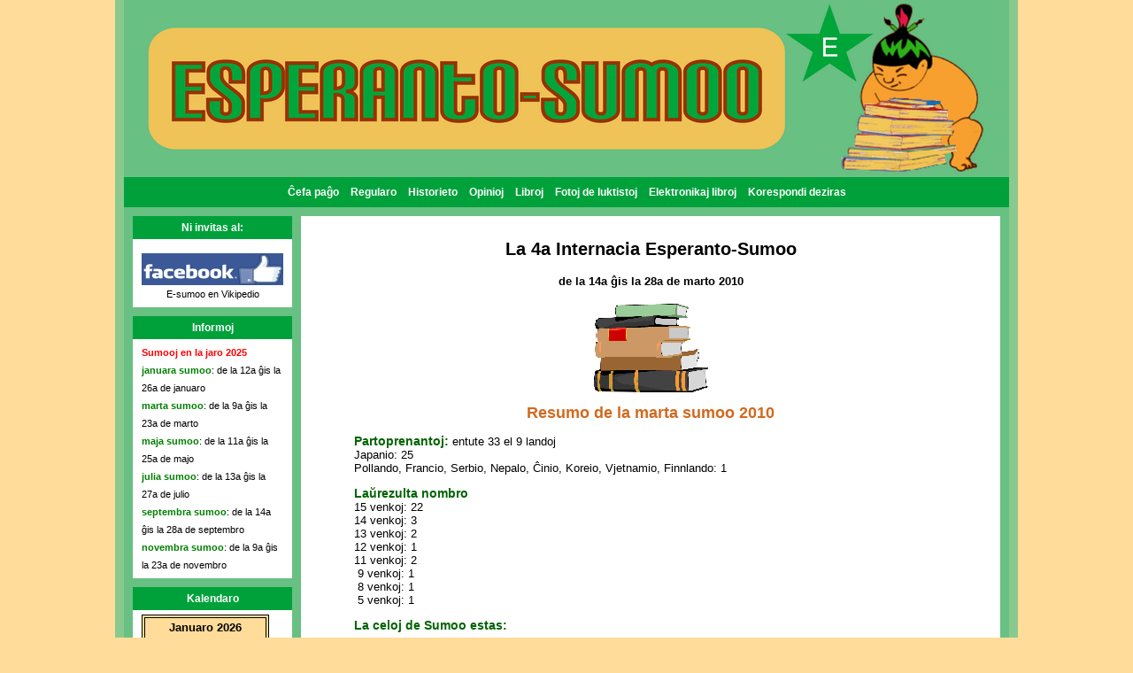

--- FILE ---
content_type: text/html
request_url: http://esperanto-sumoo.pl/marto2010.html
body_size: 6509
content:
<!DOCTYPE html PUBLIC "-//W3C//DTD HTML 4.01 Transitional//EN" "http://www.w3.org/TR/html4/loose.dtd"><html>

<head>

  <meta http-equiv="Content-type" content="text/html; charset=iso-8859-2">

  <meta name="Description" content="Strona promująca czytelnictwo po esperancku. ">

  <meta name="Keywords" content="esperanto, esperanto-sumoo, legado">

  <meta name="Author" content=" Krystyna Grochocka, Aleksander Zdechlik">

  <meta name="Generator" content="kED2">



  <title>Marto2010</title>



  <link rel="Stylesheet" type="text/css" href="style.css" />

</head>

<body>



<div id="top">

	<div id="BODY">

		<div id="LOGO"></div>

		<div id="LINKI">

		<!--LINKI-->

			<ul>

			<li><a href="index.html">&#264efa pa&#285o</a></li>

			<li><a href="regularo.html">Regularo</a></li>

			<li><a href="historieto.html">Historieto</a></li>

			<li><a href="opinioj.html">Opinioj</a></li>

			<li><a href="libroj.html">Libroj</a></li>

			<li><a href="fotoj.html">Fotoj de luktistoj</a></li>

		        <li><a href="ellibroj.html">Elektronikaj libroj</a></li>

		         <li><a href="korespondado.html">Korespondi deziras</a></li>	

		        </ul>

		<!--/LINKI-->

		</div>

		<div id="MENU">

			<!--MENU-->

				<div class="MENU">

				<div class="NAGLOWEK" id="MENU_NAGLOWEK"><!--NAGLOWEK MENU-->Ni invitas al:<!--/NAGLOWEK MENU--></div>

				<div class="ZAWARTOSC">

				<!--ZAWARTOSC MENU-->

					<ul>
                                        <p><center><a href="https://www.facebook.com/groups/759066970888217/"><img src="images/facebook-logo.jpg" alt="" width="160" height="36" /></a></center>
                                       <center><a href="https://eo.wikipedia.org/wiki/Internacia_Esperanto-Sumoo">E-sumoo en Vikipedio</a></center>
					


					</ul>

				<!--/ZAWARTOSC MENU-->
	</div>

			</div>


			<div class="MENU">

				<div class="NAGLOWEK" id="MENU_NAGLOWEK"><!--NAGLOWEK MENU-->Informoj<!--/NAGLOWEK MENU--></div>

				<div class="ZAWARTOSC">

				<!--ZAWARTOSC MENU-->

					<ul>
                                        <li><font color="red"><b>Sumooj en la jaro 2025</b></font></li>

				         <li><font color="green"><b>januara sumoo</b></font>: de la 12a &#285is la 26a de januaro </li>

				        <li><font color="green"><b>marta sumoo</b></font>: de la 9a &#285is la 23a de marto </li>

					<li><font color="green"><b>maja sumoo</b></font>: de la 11a &#285is la 25a de majo </li>

					<li><font color="green"><b>julia sumoo</b></font>: de la 13a &#285is la 27a de julio  </li>

					<li><font color="green"><b>septembra sumoo</b></font>: de la 14a &#285is la 28a de septembro </li>

					<li><font color="green"><b>novembra sumoo</b></font>: de la 9a &#285is la 23a de novembro</li>
					</ul>





				<!--/ZAWARTOSC MENU-->

				</div>

			</div>

			<!--MENU-->

			<div class="MENU">

			<div class="NAGLOWEK" id="MENU_NAGLOWEK"><!--NAGLOWEK MENU-->Kalendaro<!--/NAGLOWEK MENU--></div>

                      <div class="ZAWARTOSC">

                      <ul>

                      <li><!-- START OF SCRIPT -->

<!-- For more scripts visit http://www.netpedia.com -->

<SCRIPT LANGUAGE="JavaScript">



<!-- Begin

monthnames = new Array(

"Januaro",

"Februaro",

"Marto",

"Aprilo",

"Majo",

"Junio",

"Julio",

"A&#365gusto",

"Septembro",

"Oktobro",

"Novembro",

"Decembro");

var linkcount=0;

function addlink(month, day, href) {

var entry = new Array(3);

entry[0] = month;

entry[1] = day;

entry[2] = href;

this[linkcount++] = entry;

}

Array.prototype.addlink = addlink;

linkdays = new Array();

monthdays = new Array(12);

monthdays[0]=31;

monthdays[1]=28;

monthdays[2]=31;

monthdays[3]=30;

monthdays[4]=31;

monthdays[5]=30;

monthdays[6]=31;

monthdays[7]=31;

monthdays[8]=30;

monthdays[9]=31;

monthdays[10]=30;

monthdays[11]=31;

todayDate=new Date();

thisday=todayDate.getDay();

thismonth=todayDate.getMonth();

thisdate=todayDate.getDate();

thisyear=todayDate.getYear();

thisyear = thisyear % 100;

thisyear = ((thisyear < 50) ? (2000 + thisyear) : (1900 + thisyear));

if (((thisyear % 4 == 0)

&& !(thisyear % 100 == 0))

||(thisyear % 400 == 0)) monthdays[1]++;

startspaces=thisdate;

while (startspaces > 7) startspaces-=7;

startspaces = thisday - startspaces + 1;

if (startspaces < 0) startspaces+=7;

document.write("<table border=1 bgcolor=#FFDC99 ");

document.write("bordercolor=black><font color=#000000>");

document.write("<tr><td colspan=7><center><font size=2><strong>"

+ monthnames[thismonth] + " " + thisyear

+ "</strong></center></font></td></tr>");

document.write("<tr>");

document.write("<td align=center><font color=#0000FF><font size=2>D</td>");

document.write("<td align=center><font color=#0000FF><font size=2>L</td>");

document.write("<td align=center><font color=#0000FF><font size=2>M</td>");

document.write("<td align=center><font color=#0000FF><font size=2>M</td>");

document.write("<td align=center><font color=#0000FF><font size=2>&#308</td>");

document.write("<td align=center><font color=#0000FF><font size=2>V</td>");

document.write("<td align=center><font color=#0000FF><font size=2>S</td>");

document.write("</tr>");

document.write("<tr>");

for (s=0;s<startspaces;s++) {

document.write("<td> </td>");

}

count=1;

while (count <= monthdays[thismonth]) {

for (b = startspaces;b<7;b++) {

linktrue=false;

document.write("<td><font size=2>");

for (c=0;c<linkdays.length;c++) {

if (linkdays[c] != null) {

if ((linkdays[c][0]==thismonth + 1) && (linkdays[c][1]==count)) {

document.write("<a href=\"" + linkdays[c][2] + "\">");

linktrue=true;

      }

   }

}

if (count==thisdate) {

document.write("<font color='#FF0000'><font size=2><strong>");

}

if (count <= monthdays[thismonth]) {

document.write(count);

}

else {

document.write(" ");

}

if (count==thisdate) {

document.write("</strong></font>");

}

if (linktrue)

document.write("</a>");

document.write("</td>");

count++;

}

document.write("</tr>");

document.write("<tr>");

startspaces=0;

}

document.write("</table></p>");

// End -->

</SCRIPT></li>

                      </ul>

                      </div>

                     </div>
                     <div class="MENU">

				<div class="NAGLOWEK" id="MENU_NAGLOWEK"><!--NAGLOWEK MENU-->Recenzoj de libroj<!--/NAGLOWEK MENU--></div>

				<div class="ZAWARTOSC">

				<!--ZAWARTOSC MENU-->

					<ul>
					<li><a href="recenzonov2025.html">Novembro 2025 - recenzoj</a></li>
					<li><a href="recenzosep2025.html">Septembro 2025 - recenzoj</a></li>
					<li><a href="recenzojul2025.html">Julio 2025 - recenzoj</a></li>
					<li><a href="recenzojmaj2025.html">Majo 2025 - recenzoj</a></li>
					<li><a href="recenzojmar2025.html">Marto 2025 - recenzoj</a></li>
					<li><a href="recenzojan2025.html">Januaro 2025 - recenzoj</a></li>
					<li><a href="recenzonov2024.html">Novembro 2024 - recenzoj</a></li>
					<li><a href="recenzosep2024.html">Septembro 2024 - recenzoj</a></li>
					<li><a href="recenzojul2024.html">Julio 2024 - recenzoj</a></li>
					<li><a href="recenzojmaj2024.html">Majo 2024 - recenzoj</a></li>
					<li><a href="recenzojmar2024.html">Marto 2024 - recenzoj</a></li>
					<li><a href="recenzojan2024.html">Januaro 2024 - recenzoj</a></li>
					<li><a href="recenzonov2023.html">Novembro 2023 - recenzoj</a></li>
					<li><a href="recenzosep2023.html">Septembro 2023 - recenzoj</a></li>
					<li><a href="recenzojul2023.html">Julio 2023 - recenzoj</a></li>
					<li><a href="recenzojmaj2023.html">Majo 2023 - recenzoj</a></li>
					<li><a href="recenzojmar2023.html">Marto 2023 - recenzoj</a></li>
					<li><a href="recenzojan2023.html">Januaro 2023 - recenzoj</a></li>
					<li><a href="recenzonov2022.html">Novembro 2022 - recenzoj</a></li>
					<li><a href="recenzosep2022.html">Septembro 2022 - recenzoj</a></li>
					<li><a href="recenzojul2022.html">Julio 2022 - recenzoj</a></li>
					<li><a href="recenzojmaj2022.html">Majo 2022 - recenzoj</a></li>
					<li><a href="recenzojmar2022.html">Marto 2022 - recenzoj</a></li>
					<li><a href="recenzojan2022.html">Januaro 2022 - recenzoj</a></li>
					<li><a href="recenzonov2021.html">Novembro 2021 - recenzoj</a></li>
					<li><a href="recenzosep2021.html">Septembro  2021 - recenzoj</a></li>
					<li><a href="recenzojul2021.html">Julio  2021 - recenzoj</a></li>
					<li><a href="recenzojmaj2021.html">Majo  2021 - recenzoj</a></li>
					<li><a href="recenzojmar2021.html">Marto  2021 - recenzoj</a></li>
					<li><a href="recenzojan2021.html">Januaro  2021 - recenzoj</a></li>
					<li><a href="recenzonov2020.html">Novembro 2020 - recenzoj</a></li>
					<li><a href="recenzosep2020.html">Septembro 2020 - recenzoj</a></li>
					<li><a href="recenzojul2020.html">Julio 2020 - recenzoj</a></li>
					<li><a href="recenzojmaj2020.html">Majo 2020 - recenzoj</a></li>
					<li><a href="recenzojmar2020.html">Marto 2020 - recenzoj</a></li>
					<li><a href="recenzojan2020.html">Januaro 2020 - recenzoj</a></li>
					<li><a href="recenzojnov2019.html">Novembro 2019 - recenzoj</a></li>
					<li><a href="recenzojsep2019.html">Septembro 2019 - recenzoj</a></li>
					<li><a href="recenzojmaj2019.html">Majo 2019 - recenzoj</a></li>
					<li><a href="recenzojmar2019.html">Marto 2019 - recenzoj</a></li>
					<li><a href="recenzojan2019.html">Januaro 2019 - recenzoj</a></li>
					<li><a href="recenzonov2018.html">Novembro 2018 - recenzoj</a></li>
					<li><a href="recenzosep2018.html">Septembro 2018 - recenzoj</a></li>
					<li><a href="recenzojul2018.html">Julio 2018 - recenzoj</a></li>
					<li><a href="recenzojmaj2018.html">Majo 2018 - recenzoj</a></li>
					<li><a href="recenzojmar2018.html">Marto 2018 - recenzoj</a></li>
					<li><a href="recenzojan2018.html">Januaro 2018 - recenzoj</a></li>
					<li><a href="recenzonov2017.html">Novembro 2017 - recenzoj</a></li>
					<li><a href="recenzosep2017.html">Septembro 2017 - recenzoj</a></li>
					<li><a href="recenzojul2017.html">Julio 2017 - recenzoj</a></li>
					<li><a href="recenzomaj2017.html">Majo 2017 - recenzoj</a></li>
					<li><a href="recenzomar2017.html">Marto 2017 - recenzoj</a></li>
					<li><a href="recenzojan2017.html">Januaro 2017 - recenzoj</a></li>
					<li><a href="recenzonov2016.html">Novembro 2016 - recenzoj</a></li>
					<li><a href="recenzosep2016.html">Septembro 2016 - recenzoj</a></li>
					<li><a href="recenzojul2016.html">Julio 2016 - recenzoj</a></li>
					<li><a href="recenzojmaj2016.html">Majo 2016 - recenzoj</a></li>
					<li><a href="recenzojmar2016.html">Marto 2016 - recenzoj</a></li>
					<li><a href="recenzojan2016.html">Januaro 2016 - recenzoj</a></li>
					<li><a href="recenzonov2015.html">Novembro 2015 - recenzoj</a></li>
					<li><a href="recenzosep2015.html">Septembro 2015 - recenzoj</a></li>
					<li><a href="recenzojul2015.html">Julio 2015 - recenzoj</a></li>
					<li><a href="recenzojmaj2015.html">Majo 2015 - recenzoj</a></li>
					<li><a href="recenzojmar2015.html">Marto 2015 - recenzoj</a></li>
					<li><a href="recenzojan2015.html">Januaro 2015 - recenzoj</a></li>
					<li><a href="recenzojnov2014.html">Novembro 2014 - recenzoj</a></li>
					<li><a href="recenzojsep2014.html">Septembro 2014 - recenzoj</a></li>
					<li><a href="recenzojul2014.html">Julio 2014 - recenzoj</a></li>
					<li><a href="recenzomaj2014.html">Majo 2014 - recenzoj</a></li>
					<li><a href="recenzomar2014.html">Marto 2014 - recenzoj</a></li>
					<li><a href="recenzojan2014.html">Januaro 2014 - recenzoj</a></li>
					<li><a href="recenzonov2013.html">Novembro 2013 - recenzoj</a></li>

					<li><a href="recenzosep2013.html">Septembro 2013 - recenzoj</a></li>
						</ul>

		 	</div>

			</div>


			<div class="MENU">

				<div class="NAGLOWEK" id="MENU_NAGLOWEK"><!--NAGLOWEK MENU-->Rezultoj<!--/NAGLOWEK MENU--></div>

				<div class="ZAWARTOSC">

				<!--ZAWARTOSC MENU-->

					<ul>
					<li><a href="images/novembro2025.pdf">Novembro  2025 </a></li>
					<li><a href="images/septembro2025.pdf">Septembro  2025 </a></li>
					<li><a href="images/julio2025.pdf">Julio 2025 </a></li>
					<li><a href="images/majo2025.pdf">Majo 2025 </a></li>
					<li><a href="images/marto2025.pdf">Marto 2025 </a></li>
					<li><a href="images/januaro2025.pdf">Januaro  2025 </a></li>
					<li><a href="images/novembro2024.pdf">Novembro  2024 </a></li>
					<li><a href="images/septembro2024.pdf">Septembro  2024 </a></li>
					<li><a href="images/julio2024.pdf">Julio 2024 </a></li>
					<li><a href="images/majo2024.pdf">Majo 2024 </a></li>
					<li><a href="images/marto2024.pdf">Marto 2024 </a></li>
					<li><a href="images/januaro2024.pdf">Januaro  2024 </a></li>
					<li><a href="images/januaro2024.pdf">Januaro  2024 </a></li>
					<li><a href="images/novembro2023.pdf">Novembro  2023 </a></li>
					<li><a href="images/septembro2023.pdf">Septembro  2023 </a></li>
					<li><a href="images/julio2023.pdf">Julio 2023 </a></li>
					<li><a href="images/majo2023.pdf">Majo 2023 </a></li>
					<li><a href="images/marto2023.pdf">Marto 2023 </a></li>
					<li><a href="images/januaro2023.pdf">Januaro  2023 </a></li>
					<li><a href="images/novembro2022.pdf">Novembro  2022 </a></li>
					<li><a href="images/septembro2022.pdf">Septembro 2022 </a></li>
					<li><a href="images/julio2022.pdf">Julio  2022 </a></li>
					<li><a href="images/majo2022.pdf">Majo 2022 </a></li>
					<li><a href="images/marto2022.pdf">Marto 2022 </a></li>
					<li><a href="images/januaro2022.pdf">Januaro 2022 </a></li>
					<li><a href="images/novembro2021.pdf">Novembro 2021 </a></li>
					<li><a href="images/septembro2021.pdf">Septembro 2021 </a></li>
					<li><a href="images/julio2021.pdf">Julio 2021 </a></li>
					<li><a href="images/majo2021.pdf">Majo 2021 </a></li>
					<li><a href="images/marto2021.pdf">Marto 2021 </a></li>
					<li><a href="images/januaro2021.pdf">Januaro 2021 </a></li>
					<li><a href="images/novembro2020.pdf">Novembro 2020 </a></li>
					<li><a href="images/septembro2020.pdf">Septembro 2020 </a></li>
					<li><a href="images/julio2020.pdf">Julio 2020 </a></li>
					<li><a href="images/majo2020.pdf">Majo 2020 </a></li>
					<li><a href="images/marto2020.pdf">Marto 2020 </a></li>
					<li><a href="images/januaro2020.pdf">Januaro 2020 </a></li>
					<li><a href="images/novembro2019.pdf">Novembro 2019 </a></li>
					<li><a href="images/septembro2019.pdf">Septembro 2019 </a></li>
					<li><a href="images/majo2019.pdf">Majo 2019 </a></li>
					<li><a href="images/marto2019.pdf">Marto 2019 </a></li>
					<li><a href="images/januaro2019.pdf">Januaro 2019 </a></li>
					<li><a href="images/novembro2018.pdf">Novembro 2018 </a></li>
					<li><a href="images/septembro2018.pdf">Septembro 2018 </a></li>
					<li><a href="images/julio2018.pdf">Julio 2018 </a></li>
					<li><a href="images/majo2018.pdf">Majo 2018 </a></li>
					<li><a href="images/marto2018.pdf">Marto 2018 </a></li>
					<li><a href="images/januaro2018.pdf">Januaro 2018 </a></li>
					<li><a href="images/novembro2017.pdf">Novembro 2017 </a></li>
					<li><a href="images/septembro2017.pdf">Septembro 2017 </a></li>
					<li><a href="images/julio2017.pdf">Julio 2017 </a></li>
					<li><a href="images/majo2017.pdf">Majo 2017 </a></li>
					<li><a href="images/marto2017.pdf">Marto 2017 </a></li>
					<li><a href="januaro2017.html">Januaro 2017</a></li>
					<li><a href="novembro2016.html">Novembro 2016</a></li>
					<li><a href="septembro2016.html">Septembro 2016</a></li>
					<li><a href="julio2016.html">Julio 2016</a></li>
					<li><a href="majo2016.html">Majo 2016</a></li>
					<li><a href="marto2016.html">Marto 2016</a></li>
					<li><a href="januaro2016.html">Januaro 2016</a></li>
					<li><a href="novembro2015.html">Novembro 2015</a></li>
					<li><a href="septembro2015.html">Septembro 2015</a></li>
					<li><a href="julio2015.html">Julio 2015</a></li>
					<li><a href="majo2015.html">Majo 2015</a></li>
					<li><a href="marto2015.html">Marto 2015</a></li>
					<li><a href="januaro2015.html">Januaro 2015</a></li>
					<li><a href="novembro2014.html">Novembro 2014</a></li>
					<li><a href="septembro2014.html">Septembro 2014</a></li>
					<li><a href="julio2014.html">Julio 2014</a></li>
					 <li><a href="majo2014.html">Majo 2014</a></li>
					<li><a href="marto2014.html">Marto 2014</a></li>
					<li><a href="januaro2014.html">Januaro 2014</a></li>
					<li><a href="novembro2013.html">Novembro 2013</a></li>
					<li><a href="septembro2013.html">Septembro 2013</a></li>

					<li><a href="julio2013.html">Julio 2013</a></li>

					<li><a href="majo2013.html">Majo 2013</a></li>

					<li><a href="marto2013.html">Marto 2013</a></li>

					<li><a href="januaro2013.html">Januaro 2013</a></li>

					<li><a href="novembro2012.html">Novembro 2012</a></li>

					<li><a href="septembro2012.html">Septembro 2012</a></li>

					<li><a href="julio2012.html">Julio 2012</a></li>

					<li><a href="majo2012.html">Majo 2012</a></li>

					<li><a href="marto2012.html">Marto 2012</a></li>

					<li><a href="januaro2012.html">Januaro 2012</a></li>

					<li><a href="novembro2011.html">Novembro 2011</a></li>

					<li><a href="septembro2011.html">Septembro 2011</a></li>

					<li><a href="julio2011.html">Julio 2011</a></li>

					<li><a href="majo2011.html">Majo 2011</a></li>

					<li><a href="januaro2011.html">Januaro 2011</a></li>

					<li><a href="novembro2010.html">Novembro 2010</a></li>

					<li><a href="septembro2010.html">Septembro 2010</a></li>

					<li><a href="julio2010.html">Julio 2010</a></li>

					<li><a href="majo2010.html">Majo 2010 </a></li>

					<li><a href="marto2010.html">Marto 2010</a></li>

					</ul>

				<!--/ZAWARTOSC MENU-->

				</div>

			</div>

				<div class="MENU">

				<div class="NAGLOWEK" id="MENU_NAGLOWEK"><!--NAGLOWEK MENU-->Ekzemploj de diplomoj<!--/NAGLOWEK MENU--></div>

				<div class="ZAWARTOSC">

				<!--ZAWARTOSC MENU-->

					<ul>
					<li><a href="images/diplomo83.pdf">Novembro 2025 - diplomo</a></li>
					<li><a href="images/diplomo82.pdf">Septembro 2025 - diplomo</a></li>
					<li><a href="images/diplomo81.pdf">Julio  2025 - diplomo</a></li>
					<li><a href="images/diplomo80.pdf">Majo  2025 - diplomo</a></li>
					<li><a href="images/diplomo79.pdf">Marto  2025 - diplomo</a></li>
					<li><a href="images/diplomo78.pdf">Januaro 2025 - diplomo</a></li>
					<li><a href="images/diplomo77.pdf">Novembro 2024 - diplomo</a></li>
					<li><a href="images/diplomo76.pdf">Septembro 2024 - diplomo</a></li>
					<li><a href="images/diplomo75.pdf">Julio 2024 - diplomo</a></li>
					<li><a href="images/diplomo74.pdf">Majo  2024 - diplomo</a></li>
					<li><a href="images/diplomo73.pdf">Marto  2024 - diplomo</a></li>
					<li><a href="images/diplomo72.pdf">Januaro 2024 - diplomo</a></li>
					<li><a href="images/diplomo71.pdf">Novembro 2023 - diplomo</a></li>
					<li><a href="images/diplomo70.pdf">Septembro 2023 - diplomo</a></li>
					<li><a href="images/diplomo69.pdf">Julio 2023 - diplomo</a></li>
					<li><a href="images/diplomo68.pdf">Majo 2023 - diplomo</a></li>
					<li><a href="images/diplomo67.pdf">Marto 2023 - diplomo</a></li>
					<li><a href="images/diplomo66.pdf">Januaro 2023 - diplomo</a></li>
					<li><a href="images/diplomo65.pdf">Novembro 2022 - diplomo</a></li>
					<li><a href="images/diplomo64.pdf">Septembro 2022 - diplomo</a></li>
					<li><a href="images/diplomo63.pdf">Julio 2022 - diplomo</a></li>
					<li><a href="images/diplomo62.pdf">Majo 2022 - diplomo</a></li>
					<li><a href="images/diplomo61.pdf">Marto 2022 - diplomo</a></li>
					<li><a href="images/diplomo60.pdf">Januaro 2022 - diplomo</a></li>
					<li><a href="images/diplomo59.pdf">Novembro 2021 - diplomo</a></li>
					<li><a href="images/diplomo58.pdf">Septembro 2021 - diplomo</a></li>
					<li><a href="images/diplomo57.pdf">Julio 2021 - diplomo</a></li>
					<li><a href="images/diplomo56.pdf">Majo 2021 - diplomo</a></li>
					<li><a href="images/diplomo55.pdf">Marto 2021 - diplomo</a></li>
					<li><a href="images/diplomo54.pdf">Januaro 2021 - diplomo</a></li>
					<li><a href="images/diplomo53.pdf">Novembro 2020 - diplomo</a></li>
					<li><a href="images/diplomo52.pdf">Septembro 2020 - diplomo</a></li>
					<li><a href="images/diplomo51.pdf">Julio 2020 - diplomo</a></li>
					<li><a href="images/diplomo50.pdf">Majo 2020 - diplomo</a></li>
					<li><a href="images/diplomo49.pdf">Marto 2020 - diplomo</a></li>
					<li><a href="images/diplomo48.pdf">Januaro 2020 - diplomo</a></li>
					<li><a href="images/diplomo47.pdf">Novembro 2019 - diplomo</a></li>
					<li><a href="images/diplomo46.pdf">Septembro 2019 - diplomo</a></li>
					<li><a href="images/diplomo45.pdf">Majo  2019 - diplomo</a></li>
					<li><a href="images/diplomo44.pdf">Marto  2019 - diplomo</a></li>
					<li><a href="images/diplomo43.pdf">Januaro 2019 - diplomo</a></li>
					<li><a href="images/diplomo42.pdf">Novembro 2018 - diplomo</a></li>
					<li><a href="images/diplomo41.pdf">Septembro 2018 - diplomo</a></li>
					<li><a href="images/diplomo40.pdf">Julio 2018 - diplomo</a></li>
					<li><a href="images/diplomo39.pdf">Majo 2018 - diplomo</a></li>
					<li><a href="images/diplomo38.pdf">Marto 2018 - diplomo</a></li>
					<li><a href="images/diplomo37.pdf">Januaro 2018 - diplomo</a></li>
					<li><a href="images/diplomo36.pdf">Novembro 2017 - diplomo</a></li>
					<li><a href="images/diplomo35.pdf">Septembro 2017 - diplomo</a></li>
					<li><a href="images/diplomo34.pdf">Julio 2017 - diplomo</a></li>
					<li><a href="images/diplomo33.pdf">Majo 2017 - diplomo</a></li>
					<li><a href="images/diplomo32.pdf">Marto 2017 - diplomo</a></li>
					<li><a href="images/diplomo31.pdf">Januaro 2017 - diplomo</a></li>
					<li><a href="images/diplomo30.pdf">Novembro 2016 - diplomo</a></li>
					<li><a href="images/diplomo29.pdf">Septembro 2016 - diplomo</a></li>
					<li><a href="images/diplomo28.pdf">Julio 2016 - diplomo</a></li>
					<li><a href="images/diplomo27.pdf">Majo 2016 - diplomo</a></li>
					<li><a href="images/diplomo26.pdf">Marto 2016 - diplomo</a></li>
					<li><a href="images/diplomo25.pdf">Januaro 2016 - diplomo</a></li>
					<li><a href="images/diplomo24.pdf">Novembro 2015 - diplomo</a></li>
					<li><a href="images/diplomo23.pdf">Septembro 2015 - diplomo</a></li>
					<li><a href="images/diplomo22.pdf">Julio 2015 - diplomo</a></li>
					<li><a href="images/diplomo21.pdf">Majo 2015 - diplomo</a></li>
					<li><a href="images/diplomo20.pdf">Marto 2015 - diplomo</a></li>
					<li><a href="images/diplomo19.pdf">Januaro 2015 - diplomo</a></li>
					<li><a href="images/diplomo18.pdf">Novembro 2014 - diplomo</a></li>
					<li><a href="images/diplomo17.pdf">Septembro 2014 - diplomo</a></li>
					<li><a href="images/diplomo16.pdf">Julio 2014 - diplomo</a></li>
					<li><a href="images/diplomo15.pdf">Majo 2014 - diplomo</a></li>
					<li><a href="images/diplomo14.pdf">Marto 2014 - diplomo</a></li>
						<li><a href="images/diplomo13.pdf">Januaro 2014 - diplomo</a></li>
						<li><a href="images/diplomo12.pdf">Novembro 2013 - diplomo</a></li>
					<li><a href="images/diplomo11.pdf">Septembro 2013 - diplomo</a></li>

					<li><a href="images/diplomo10.pdf">Julio 2013 - diplomo</a></li>

					<li><a href="images/diplomo9.pdf">Majo 2013 - diplomo</a></li>

					<li><a href="images/diplomo7.pdf">Januaro 2013 - diplomo</a></li>

					<li><a href="images/diplomo6.pdf">Novembro 2012 -  diplomo</a></li>

					<li><a href="images/diplomo5.pdf">Septembro 2012 -  diplomo</a></li>

					<li><a href="images/diplomo4.pdf">Julio 2012 -  diplomo</a></li>

					<li><a href="images/diplomo3.pdf">Majo 2012 -  diplomo</a></li>

					<li><a href="images/diplomo2.pdf">Marto 2012 -  diplomo</a></li>

					<li><a href="images/diplomo1.pdf">Januaro 2012 - diplomo</a></li>

					

					</ul>

				<!--/ZAWARTOSC MENU-->

				</div>

			</div>

			<div class="MENU">

				<div class="NAGLOWEK" id="MENU_NAGLOWEK"><!--NAGLOWEK MENU-->Interesaj  pa&#285oj<!--/NAGLOWEK MENU--></div>

				<div class="ZAWARTOSC">

				<!--ZAWARTOSC MENU-->

					<ul>
					 <li><a href="http://kunfarejo.frali.bplaced.net.">kunfarejo.frali.bplaced.net.</li>
					
					<li><a href=" http://kunfarejo.frali.bplaced.net/?p=561! ">En kunfarejo pri E-sumoo </li>
					
					<li><a href="http://esperantofre.com/edu/libroje.htm">  Pa&#285oj de Enrike 1  </a></li>
					
					<li><a href="http://esperantofre.com/edu/kantoj.htm">  Pa&#285oj de Enrike 2  </a></li>
					
					<li><a href="http://esperantofre.com/edu/lasteap.htm">  Pa&#285oj de Enrike 3  </a></li>
					
					<li><a href="http://esperantofre.com/edu/eepag.htm">  Pa&#285oj de Enrike 4  </a></li>
					
					<li><a href="http://esperantofre.com/faktoj/kiale.htm">  Pa&#285oj de Enrike 5  </a></li>
					

						<li><a href="http://www.youtube.com/watch?v=ZiY1uKZpJ0Y"> Estraro de EAF (filmo)</a></li>

					<li><a href="http://www.youtube.com/watch?v=bJpda-KgEoM">Prezentado de K. Voionmaa</a></li>

					<li><a href="http://www.esperanto.cba.pl">www.esperanto.cba.pl</a></li>

					<li><a href="http://www.literaturoenesperanto.pl">lieraturo en esperanto</a></li>

					<li><a href="http://www.esperanto.pl">www.esperanto.pl</a></li>

					<li><a href="http://www.uea.org/">www.uea.org</a></li>

					<li><a href="http://www.edukado.net/">www.edukado.net</a></li>

					<li><a href="http://eo.lernu.net/">eo.lernu.net</a></li>


					<li><a href="http://vej.posterous.com/">vo&#265oj el Japanio</li>

					<li><a href="http://pola-retradio.org/">pola retradio</a></li>

					</ul>

				<!--/ZAWARTOSC MENU-->

				</div>

			</div>

			<!--/MENU-->

		</div>

		<div id="TRESC1">

		<div class="ZAWARTOSC">

		<!--TRESC-->

<center><h2>La 4a Internacia Esperanto-Sumoo</h2></center>

<center><h4>de la  14a  &#285is la 28a de marto 2010</h4></center>

<p><center><img src="images/ksiazka11.gif" alt="" width="130" height="100" /></center>

<p><center><span class="h">Resumo de la marta sumoo 2010</span></center>

<p><span class="t">Partoprenantoj: </span>entute 33  el 9 landoj<br>

Japanio: 25<br>

Pollando, Francio, Serbio, Nepalo, &#264inio, Koreio, Vjetnamio, Finnlando: 1

<p><span class="t">La&#365rezulta nombro</span><br>

15 venkoj: 22<br>

14 venkoj: 3<br>

13 venkoj: 2<br>

12 venkoj: 1<br>

11 venkoj: 2<br>

&nbsp;9 venkoj: 1<br>

&nbsp;8 venkoj: 1<br>

&nbsp;5 venkoj: 1



<p><span class="t">La celoj de Sumoo estas:</span>

<ol>

<li>Kutimi&#285i al Esperanto-legado.</li>

<li>&#285ui la legadon.</li>

</ol>

Por plenumi tiujn celojn, estas rekomendinde, ke luktistoj elektu ta&#365gan libron kun la promeso de ta&#365ga kvanto da pa&#285oj por legi.

E&#265 la plej mizera venko estas pli bone ol malvenko.

<p align="right">HORI Jasuo

<p><center><h4>o venko &nbsp;&nbsp;&nbsp; x malvenko &nbsp;&nbsp;&nbsp;- sen partopreno</h4></center>



<p><span class="h">A: Jokozuna (la plej alta rango)</span>

        

<p><b>1.</b> <span class="t">Horizonto</span> (s-ro <b>HORI Jasuo</b>, Maeba&#349i, Gunma, Japanio)<br>

&nbsp;&nbsp;&nbsp;<i>"Plena Verkaro de Zamenhof"</i> - 20 pa&#285oj<br>

&nbsp;&nbsp;&nbsp;ooo&nbsp; ooo&nbsp; ooo&nbsp; ooo&nbsp; ooo



<p><b>2.</b> <span class="t">&#264ako</span> (s-ino <b>HORI Tamae</b>, Maeba&#349i, Gunma, Japanio)<br>

&nbsp;&nbsp;&nbsp;<i>"Fabeloj de Andersen"</i> - 5 pa&#285oj<br>

&nbsp;&nbsp;&nbsp;ooo&nbsp; ooo&nbsp; ooo&nbsp; ooo&nbsp; ooo



<p><b>3.</b> <span class="t">Nemu-no-ki </span> (s-ino <b>MIGIHARA Kimie</b>, Fukaga&#365a, Tokio, Japanio)<br>

&nbsp;&nbsp;&nbsp;<i>"Raportoj el Japanio 10"</i> - 1 pa&#285o<br>

&nbsp;&nbsp;&nbsp;ooo&nbsp; ooo&nbsp; ooo&nbsp; ooo&nbsp; xoo



<p><b>4.</b> <span class="t">&#348uukaidoo </span> (s-ino <b>OOTA &#348igeko</b>, Fuku&#349ima Japanio)<br>

&nbsp;&nbsp;&nbsp;<i>"KON Tiki" </i> - 3 pa&#285oj<br>

&nbsp;&nbsp;&nbsp;ooo&nbsp; ooo&nbsp; ooo&nbsp; ooo&nbsp; ooo



<p><b>5.</b> <span class="t">Monto Daijuu </span> (s-ino <b>&#348IMAZU Jasuko</b>, Setou&#265i, Okajama, Japanio)<br>

&nbsp;&nbsp;&nbsp;<i>"Raportoj el Japanio 10-12"</i> - 1 rakonto <br>

&nbsp;&nbsp;&nbsp;ooo&nbsp; ooo&nbsp; ooo&nbsp; ooo&nbsp; ooo



<p><b>6.</b> <span class="t">Mon&#309iroo</span> (s-ro <b>MO&#264IZUKI Masahiro</b>, &#348izuoka, Japanio)<br>

&nbsp;&nbsp;&nbsp;<i>"Hamleto"</i> - 10 pa&#285oj<br>

&nbsp;&nbsp;&nbsp;ooo&nbsp; ooo&nbsp; ooo&nbsp; ooo&nbsp; ooo



<p><b>7.</b> <span class="t">Jo&#349ino-macu</span> (s-ro <b>MACUKI Jo&#349inobu</b>, Fu&#265uu, Tokio, Japanio)<br>

&nbsp;&nbsp;&nbsp;<i>"Fabeloj de Andersen"</i> - 10 pa&#285oj<br>

&nbsp;&nbsp;&nbsp;ooo&nbsp; ooo&nbsp; ooo&nbsp; ooo&nbsp; ooo



<p><b>8.</b> <span class="t">Vila&#285o</span> (s-ro <b>NAKAMURA Fumio</b>, Okajama, Japanio)<br>

&nbsp;&nbsp;&nbsp;<i>"La Edzino de Kuracisto Hanaoka Seisyu"</i> - 4 pa&#285oj<br>

&nbsp;&nbsp;&nbsp;ooo&nbsp; ooo&nbsp; ooo&nbsp; ooo&nbsp; ooo



<p><b>9.</b> <span class="t">&#348inzan</span> (s-ro <b>NAKAJAMA &#348in&#309i</b>, Fuku&#349ima, Japanio)<br>

&nbsp;&nbsp;&nbsp;<i>"Vivo de Zamenhof"</i> - 2 pa&#285oj<br>

&nbsp;&nbsp;&nbsp;ooo&nbsp; ooo&nbsp; ooo&nbsp; ooo&nbsp; ooo



<p><b>10.</b> <span class="t">Monto Paco </span> (s-ino <b>MIJATANI Jasuko</b>, Takaha&#349i, Okajama, Japanio)<br>

&nbsp;&nbsp;&nbsp;&nbsp;<i>"Raportoj el Japanio 9"</i> - 1 rakonto<br>

&nbsp;&nbsp;&nbsp;&nbsp;ooo&nbsp; ooo&nbsp; ooo&nbsp; ooo&nbsp; ooo



<p><span class="h">B: Oozeki (la dua rango) </span>



<p><b>1.</b> <span class="t">Monto Urso</span> (s-ro <b>ARAI To&#349inobu</b>, Okajama, Japanio)<br>

&nbsp;&nbsp;&nbsp;<i>"La novaj vestoj de la re&#285o"</i> - 2 pa&#285oj<br>

&nbsp;&nbsp;&nbsp;ooo&nbsp; ooo&nbsp; ooo&nbsp; xoo&nbsp; ooo



<p><b>2.</b> <span class="t">Monto Jamamoto</span> (s-ino <b>JAMAMOTO Kazuko</b>, &#348buka&#365a, Gunma, Japanio)<br>

&nbsp;&nbsp;&nbsp;<i>"Raportoj el Japanio 10"</i> - 10 pa&#285oj<br>

&nbsp;&nbsp;&nbsp;ooo&nbsp; ooo&nbsp; ooo&nbsp; ooo&nbsp; ooo



<p><b>3.</b> <span class="t">Mandolino</span> (s-ro <b>NAGAI Hirojuki</b>, Takasaki, Gunma, Japanio)<br>

&nbsp;&nbsp;&nbsp;<i>"Relativeco per bildoj"</i> - 1 pa&#285o<br>

&nbsp;&nbsp;&nbsp;oox&nbsp; xox&nbsp; xxx&nbsp; oox&nbsp; oxo



<p><b>4.</b> <span class="t">Verdo de Tosa </span> (s-ino <b>TAMOTO Miki</b>, Matuyama, Japanio)<br>

&nbsp;&nbsp;&nbsp;<i>"&#264arnobil"</i> - 5 pa&#285oj<br>

&nbsp;&nbsp;&nbsp;ooo&nbsp; ooo&nbsp; ooo&nbsp; ooo&nbsp; ooo



 <p><b>5.</b> <span class="t">Kametaroo</span> (s-ro <b>OOSAKI Hiro&#349i</b>, Maeba&#349i, Gunma, Japanio)<br>

&nbsp;&nbsp;&nbsp;<i>"Teach yourself Esperanto"</i> - 2 pa&#285oj<br>

&nbsp;&nbsp;&nbsp;ooo&nbsp; ooo&nbsp; ooo&nbsp; xoo&nbsp; ooo



<p><span class="h">C: Seki&#365ake (la tria rango)</span>



<p><b>1.</b> <span class="t">Leonido </span> (s-ro <b>HAMADA Kunisada</b>, Kamika&#365a-gun, Hokajdo, Japanio<br>

&nbsp;&nbsp;&nbsp;<i>"Homarano"</i> - 3 pa&#285oj<br>

&nbsp;&nbsp;&nbsp;xoo&nbsp; oxo&nbsp; ooo&nbsp; xxo&nbsp; oxo



<p><b>2.</b> <span class="t">Jookaisen </span> (s-ro <b>OKAMOTO Micuo</b>, Hiro&#349ima, Japanio<br>

&nbsp;&nbsp;&nbsp;<i>"Afrikanoj kaj mi"</i> - 3 pa&#285oj<br>

&nbsp;&nbsp;&nbsp;oxo&nbsp; ooo&nbsp; ooo&nbsp; oxo&nbsp; ooo





<p><span class="h">&#264: Komusubi (la kvara rango)</span>

<p><b>1.</b> <span class="t">Hakutenjuu</span> (s-ino <b>TANIDA Juuko</b>, Okajama, Japanio)<br>

&nbsp;&nbsp;&nbsp;<i>"Danjo en Vjetnamio"</i> - 1 pa&#285o<br>

&nbsp;&nbsp;&nbsp;ooo&nbsp; oox&nbsp; ooo&nbsp; oox&nbsp; xxo



<p><span class="h">D: Maegasira (la kvina rango) </span>



<p><b>1.</b> <span class="t">Monto Kita </span> (s-ro <b>KITAGA&#364  &#348oo&#309i</b>, Obama, Fukui, Japanio)<br>

&nbsp;&nbsp;&nbsp;<i>"La gazeto Monato"</i> - 2 pa&#285oj<br>

&nbsp;&nbsp;&nbsp;xoo&nbsp; xoo&nbsp; ooo&nbsp; oxo&nbsp; oxo



<p><b>2.</b> <span class="t">Teru</span> (s-ino <b>HONDA Terumi</b>, Tenri, Nara, Japanio)<br>

&nbsp;&nbsp;&nbsp;<i>"La Edzino de Kuracisto Hanaoka Seisyu"</i> - 5 pa&#285oj<br>

&nbsp;&nbsp;&nbsp;ooo&nbsp; ooo&nbsp; ooo&nbsp; ooo&nbsp; ooo



<p><b>3.</b> <span class="t">Sur manplato </span> (s-ino <b>MIRI&#264 Jadranka</b>, Zae&#265ar, Serbio)<br>

&nbsp;&nbsp;&nbsp;<i>"Esperanto Antologio Poemoj"</i> - 27 pa&#285oj<br>

&nbsp;&nbsp;&nbsp;ooo&nbsp; ooo&nbsp; ooo&nbsp; ooo&nbsp; ooo



<p><b>4.</b> <span class="t">Sfingo</span> (s-ino <b>KON Kumiko</b>, Maeba&#349i, Gunma, Japanio)<br>

&nbsp;&nbsp;&nbsp;<i>"Kredu min, sinjorino"</i> - 2 pa&#285oj <br>

&nbsp;&nbsp;&nbsp;ooo&nbsp; ooo&nbsp; ooo&nbsp; ooo&nbsp; ooo



<p><b>5.</b> <span class="t">&#348ijou-maru</span> (s-ino <b>JO&#348IDA Nobuko</b>, Fukaja, Saitama, Japanio)<br>

&nbsp;&nbsp;&nbsp;<i>"Karlo"</i> - 4 pa&#285oj<br>

&nbsp;&nbsp;&nbsp;ooo&nbsp; ooo&nbsp; xoo&nbsp; ooo&nbsp; ooo



<p><b>6.</b> <span class="t">Prinicino Ikona  </span> (s-ino <b>HIRAI Isako</b>, Osako, Japanio)<br>

&nbsp;&nbsp;&nbsp;<i>"Homarano"</i> - 3 pa&#285oj<br>

&nbsp;&nbsp;&nbsp;ooo&nbsp; ooo&nbsp; ooo&nbsp; ooo&nbsp; ooo



<p><b>7.</b> <span class="t">Narendra </span> (s-ro <b>BHATTARAI Raj</b>, Kathmanduo, Nepalo)<br>

&nbsp;&nbsp;&nbsp;<i>"La Rabistoj"</i> - 10 pa&#285oj<br>

&nbsp;&nbsp;&nbsp;ooo&nbsp; ooo&nbsp; ooo&nbsp; ooo&nbsp; ooo



<p><b>8.</b> <span class="t">Monto Rjokujoo </span> (s-ino  <b>YAZAKI Yoko</b>, Huku&#349ima, Japanio)<br>

&nbsp;&nbsp;&nbsp;<i>"Elektitaj Paroladoj kaj Prelegoj"</i> - 5 pa&#285oj<br>

&nbsp;&nbsp;&nbsp;ooo&nbsp; ooo&nbsp; ooo&nbsp; ooo&nbsp; ooo



<p><b>9.</b> <span class="t">Leg-pirato </span> (s-ro <b>HO Song</b>, Seulo, Koreio)<br>

&nbsp;&nbsp;&nbsp;<i>"La dan&#285era lingvo"</i> - 30 pa&#285oj<br>

&nbsp;&nbsp;&nbsp;ooo&nbsp; ooo&nbsp; oxx&nbsp; xxx&nbsp; xxx



<p><b>10.</b> <span class="t">Diero</span> (s-ro <b>ZHENG Bocheng</b>, Pekino, &#264inio)<br>

&nbsp;&nbsp;&nbsp;&nbsp;<i>"Bronza tigro", "Imenlago"</i> - 10 pa&#285oj<br>

&nbsp;&nbsp;&nbsp;&nbsp;ooo&nbsp; ooo&nbsp; ooo&nbsp; ooo&nbsp; ooo



<p><b>11.</b> <span class="t">Sileziano</span> (s-ro <b>ZDECHLIK Aleksander</b>, Zabrze, Pollando)<br>

&nbsp;&nbsp;&nbsp;&nbsp;<i>"Kredu min sinjorino!"</i> - 2 pa&#285oj<br>

&nbsp;&nbsp;&nbsp;&nbsp;ooo&nbsp; ooo&nbsp; ooo&nbsp; ooo&nbsp; ooo



<p><b>12.</b> <span class="t">Monto Izanagi </span> (s-ro <b>SASAKI Teruhiro</b>, Saitama, Japanio<br>

&nbsp;&nbsp;&nbsp;&nbsp;<i>"Litovio dum jarcentoj"</i> - 15 pa&#285oj<br>

&nbsp;&nbsp;&nbsp;&nbsp;ooo&nbsp; ooo&nbsp; oxx&nbsp; xxx&nbsp; xxo



<p><b>13.</b> <span class="t">Flamfloro </span> (f-ino <b>Nguyen Thi Phuong</b>, Hanojo, Vjetnamio<br>

&nbsp;&nbsp;&nbsp;&nbsp;<i>"7 elektitaj noveloj de nord kaj sud vjetnamaj geverkistoj"</i> - 15 pa&#285oj<br>

&nbsp;&nbsp;&nbsp;&nbsp;xxo&nbsp; oxx&nbsp; oox&nbsp; xxx&nbsp; oxo



<p><b>14.</b> <span class="t">Eugeno</span> (s-ro <b>PAPCIAK Eugene</b>, Mozac, Francio)<br>

&nbsp;&nbsp;&nbsp;&nbsp;<i>"La dan&#285era lingvo"</i> - 10 pa&#285oj<br>

&nbsp;&nbsp;&nbsp;&nbsp;ooo&nbsp; ooo&nbsp; ooo&nbsp; ooo&nbsp; ooo



<p><b>15.</b> <span class="t">Klopodanto</span> (s-ino <b>PYHALA Raita "Saliko"</b>, Lestijarvi, Finnlando)<br>

&nbsp;&nbsp;&nbsp;&nbsp;<i>"La dan&#285era lingvo"</i> <br>

&nbsp;&nbsp;&nbsp;&nbsp;ooo&nbsp; ooo&nbsp; ooo&nbsp; ooo&nbsp; ooo

<p><center><a href="marto2010.html">komenco</a></center>





		<!--/TRESC-->

		</div>

		</div>

		<div id="STOPKA">

		<!--STOPKA-->

		<br>HORI Yasuo: <a href="mailto:hori-zonto@water.sannet.ne.jp?subject="> hori-zonto@water.sannet.ne.jp</a>,

		Aleksander Zdechlik: <a href="mailto:aleksander.zdechlik@gmail.com?subject="> aleksander.zdechlik@gmail.com</a><br><br><br>

		

		<!--/STOPKA--></div>

	</div>

</div>

</body>

</html>









--- FILE ---
content_type: text/css
request_url: http://esperanto-sumoo.pl/style.css
body_size: 1119
content:
/*STRONA*/

body {

	font-size: 12px;

	font-family: Verdana, Arial, Helvetica, sans-serif;

   background-color: #FFDC99;

	text-align: center;

	margin: 0;

	padding: 0;

}

a img {

	border: 0;

}

/*/STRONA*/



/*RAMKA*/

#top {

	background-color: #89C98E;

	margin: 0 auto;

	width: 1020px;

}

/*/RAMKA*/



/*WNETRZE*/

#BODY {

	background-color: #68C082;

	text-align: left;

	margin: 0 10px;

	width: 1000px;

}

/*/WNETRZE*/



/*LOGO*/

#LOGO {

	background: url(images/logo.png);

	width: 1000px;

	height: 200px;

	margin-top: 0px;

	margin-right: 0px;

	margin-bottom: 0px;

	margin-left: 0px;

	padding-top: 0px;

	padding-right: 0px;

	padding-bottom: 0px;

	padding-left: 0px;

	text-align: center;

	font-weight: bold;

}

/*/LOGO*/



/*LINKI*/

#LINKI {

	font-size: 12px;

	font-family: Verdana, Arial, Helvetica, sans-serif;

	color: #FFFFFF;

	background-color: #00A13B;

	margin-top: 0px;

	margin-right: 0px;

	margin-bottom: 10px;

	margin-left: 0px;

	padding-top: 10px;

	padding-right: 10px;

	padding-bottom: 10px;

	padding-left: 10px;

	text-align: center;

}

#LINKI a:link {

	color: #FFFFFF;

	text-decoration: none;

	font-weight: bold;

	font-style: normal;

}

#LINKI a:visited {

	color: #FFFFFF;

	text-decoration: none;

	font-weight: bold;

	font-style: normal;

}

#LINKI a:hover {

   color: #FFC04A;

	text-decoration: none;

	font-weight: bold;

	font-style: normal;

}

#LINKI ul {

	display: block;

	list-style-type: none;

	margin: 0;

	padding: 0;

}

#LINKI ul li {

	display: inline;

	list-style-type: none;

	margin: 0 5px;

	padding: 0;

}

/*/LINKI*/



/*MENU*/

#MENU {

	width: 200px;

	overflow: hidden;

	float: left;

}

/*NAGLOWEK MENU*/

#MENU .NAGLOWEK {

	margin-top: 0px;

	margin-right: 10px;

	margin-bottom: 0px;

	margin-left: 10px;

	font-size: 12px;

	font-family: Verdana, Arial, Helvetica, sans-serif;

	color: #FFFFFF;

	background-color: #00A13B;

	padding-top: 6px;

	padding-right: 10px;

	padding-bottom: 6px;

	padding-left: 10px;

	text-align: center;

	font-weight: bold;

}

/*/NAGLOWEK MENU*/

/*ZAWARTOSC MENU*/

#MENU .ZAWARTOSC {

	margin-top: 0px;

	margin-right: 10px;

	margin-bottom: 10px;

	margin-left: 10px;

	line-height: 20px;

	font-size: 11px;

	font-family: Verdana, Arial, Helvetica, sans-serif;

	color: #000000;

	background-color: #FFFFFF;

	padding-top: 5px;

	padding-right: 10px;

	padding-bottom: 5px;

	padding-left: 10px;

}

#MENU .ZAWARTOSC a:link {

	color: #000000;

	text-decoration:  none;

	font-weight: normal;

	font-style: normal;

}

#MENU .ZAWARTOSC a:visited {

	color: #000000;

	text-decoration: none;

	font-weight: normal;

	font-style: normal;

}

#MENU .ZAWARTOSC a:hover {

	color: #006400;

	text-decoration:  none;

	font-weight: normal;

	font-style: normal;

}

#MENU .ZAWARTOSC ul {

   display: block;

	list-style-type: none;

	margin: 0;

	padding: 0;

}

#MENU .ZAWARTOSC ul li {

   display: block;

	list-style-type: none;

	margin: 0;

	padding: 0;

}

/*/ZAWARTOSC MENU*/

/*/MENU*/



/*TRESC*/

#TRESC {

	width: 790px;

	overflow: hidden;

	float: left;

}

#TRESC .ZAWARTOSC {

	font-size: 13px;

	font-family: Verdana, Arial, Helvetica, sans-serif;

	color: #000000;

	background-color: #FFFFFF;

	padding-top: 10px;

	padding-right: 30px;

	padding-bottom: 30px;

	padding-left: 30px;

}

#TRESC .ZAWARTOSC a:link {

	color: #000000;

	text-decoration: underline;

	font-weight: normal;

	font-style: normal;

}

#TRESC .ZAWARTOSC a:visited {

	color: #000000;

	text-decoration: underline;

	font-weight: normal;

	font-style: normal;

}

#TRESC .ZAWARTOSC a:hover {

	color: #006400;

	text-decoration: underline;

	font-weight: normal;

	font-style: normal;

}

#TRESC1 {

	width: 790px;

	overflow: hidden;

	float: left;

}

#TRESC1 .ZAWARTOSC {

	font-size: 13px;

	font-family: Verdana, Arial, Helvetica, sans-serif;

	color: #000000;

	background-color: #FFFFFF;

	padding-top: 10px;

	padding-right: 60px;

	padding-bottom: 30px;

	padding-left:60px;

}

#TRESC1 .ZAWARTOSC a:link {

	color: #000000;

	text-decoration: underline;

	font-weight: normal;

	font-style: normal;

}

#TRESC1 .ZAWARTOSC a:visited {

	color: #000000;

	text-decoration: underline;

	font-weight: normal;

	font-style: normal;

}

#TRESC1 .ZAWARTOSC a:hover {

	color: #006400;

	text-decoration: underline;

	font-weight: normal;

	font-style: normal;

}

.t{

	font-size: 14px;

	color: #006400;

	font-weight: bold;

}

.h{

	font-size: 18px;

	color: #D2691E;

	font-weight: bold;

}

.v {

   font-family: Verdana, Geneva, Arial, Helvetica, sans-serif;

	font-size: 22px;

	

}

.b{

	font-size: 22px;

	color: #D2691E;

	font-weight: bold;

}
.e{

	font-size: 13px;
 
	color: #A80000;

	font-weight: normal;

}

#BOX {

	width: 730px;

	border: solid;

	border-color:  #D2691E;

	border-width: 1px;

	

}

#BOX .ZAWARTOSC {

	margin-top: 0px;

	margin-right: 5px;

	margin-bottom: 0px;

	margin-left: 5px;

	font-size: 13px;

	font-family: Verdana, Arial, Helvetica, sans-serif;

	color: #000000;

	background-color: #FFFFFF;

	padding-top: 10px;

	padding-right: 10px;

	padding-bottom: 10px;

	padding-left: 10px;

	

}

#BOX2 {

	width: 580px;

	border: solid;

	border-color:  #D2691E;

	border-width: 1px;

	

}

#BOX2 .ZAWARTOSC {

	margin-top: 0px;

	margin-right: 5px;

	margin-bottom: 0px;

	margin-left: 5px;

	text-align: left;

	font-size: 13px;

	font-family: Verdana, Arial, Helvetica, sans-serif;

	color: #000000;

	background-color: #FFFFFF;

	padding-top: 10px;

	padding-right: 10px;

	padding-bottom: 10px;

	padding-left: 10px;

	

}

#BOX3 {

	width: 520px;

	

	

}

#BOX3 .ZAWARTOSC {

	margin-top: 0px;

	margin-right: 5px;

	margin-bottom: 0px;

	margin-left: 5px;

	background-color: #90EE90;

	font-size: 16px;

	font-family: Verdana, Arial, Helvetica, sans-serif;

	color: #000000;

	font-weight: bold;

	padding-top: 10px;

	padding-right: 10px;

	padding-bottom: 10px;

	padding-left: 10px;

	

}

#BOX1 {

	width: 450px;

	

}

#BOX1 .ZAWARTOSC {

	margin-top: 0px;

	margin-right: 5px;

	margin-bottom: 0px;

	margin-left: 5px;

	font-size: 18px;

	font-family: Verdana, Arial, Helvetica, sans-serif;

	color: #000000;

	background-color: #F5B178;

	padding-top: 12px;

	padding-right: 10px;

	padding-bottom: 12px;

	padding-left: 10px;

	

}

#BOX1 .ZAWARTOSC a:link {

	color: #006400;

	text-decoration: underline;

	font-weight: normal;

	font-style: normal;

}

#BOX1 .ZAWARTOSC a:visited {

	color: #006400;

	text-decoration: underline;

	font-weight: normal;

	font-style: normal;

}

#BOX1 .ZAWARTOSC a:hover {

	display: block;

	list-style-type: none;

	text-decoration: underline;

	color: #6E3A20;

	margin: 0;

	padding: 0;

}

/*/TRESC*/



/*STOPKA*/

#STOPKA {

	font-size: 11px;

	font-family: Verdana, Arial, Helvetica, sans-serif;

	color: #000000;

	background-color: #89C98E;

	margin-top: 0px;

	margin-right: 0px;

	margin-bottom: 0px;

	margin-left: 0px;

	padding-top: 2px;

	padding-right: 10px;

	padding-bottom: 2px;

	padding-left: 10px;

	text-align: center;

	clear: both;

}

#STOPKA a:link, #STOPKA a:visited {

	color: #000000;

	text-decoration: underline;

}

#STOPKA a:hover {

	color: #000000;

	text-decoration: none;

}

/*/STOPKA*/